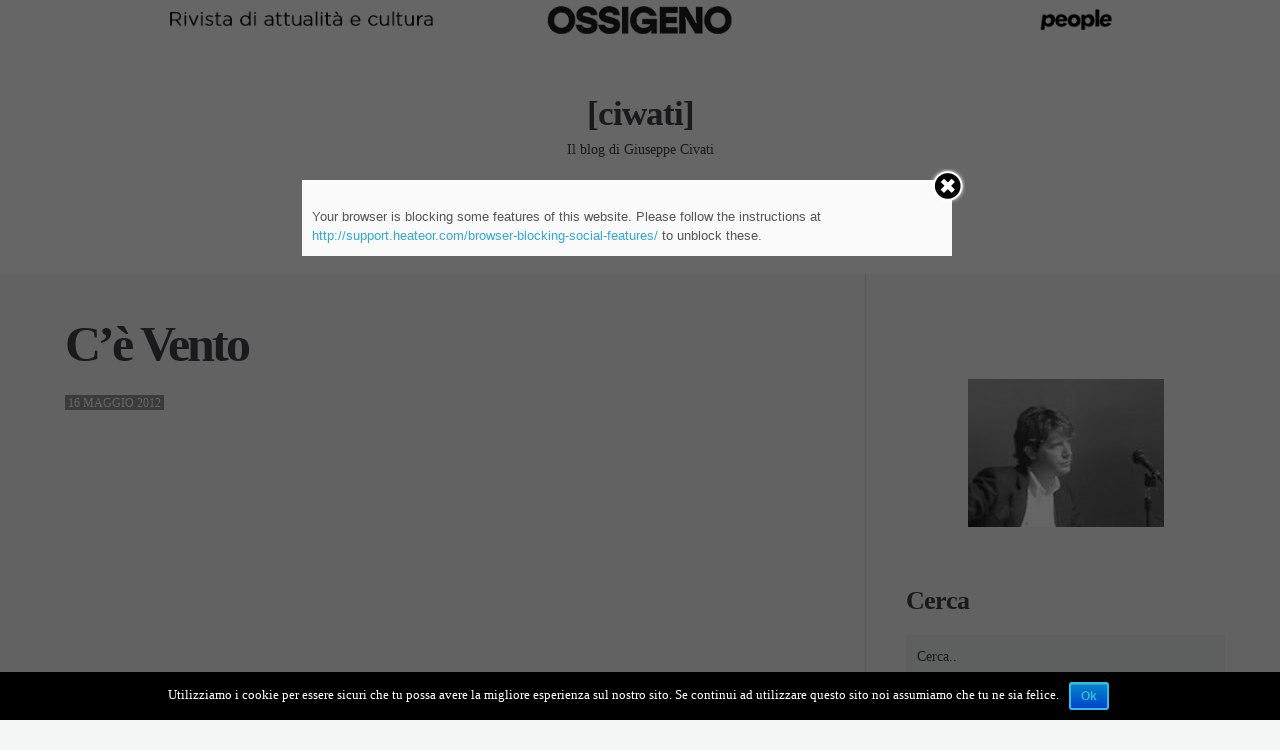

--- FILE ---
content_type: text/html; charset=UTF-8
request_url: https://www.ciwati.it/wp-admin/admin-ajax.php?action=the_champ_sharing_count&urls%5B%5D=https%3A%2F%2Fwww.ciwati.it%2F2012%2F05%2F16%2Fvento-2%2F
body_size: -190
content:
{"facebook":1,"facebook_urls":[["https:\/\/www.ciwati.it\/2012\/05\/16\/vento-2\/"]],"status":1,"message":{"https:\/\/www.ciwati.it\/2012\/05\/16\/vento-2\/":{"twitter":0,"linkedin":0,"pinterest":0,"reddit":0,"stumbleupon":0}}}

--- FILE ---
content_type: text/css
request_url: https://www.ciwati.it/wp-content/cache/nextend/web/n2-ss-3/n2-ss-3.css?1733991370
body_size: 3144
content:
#n2-ss-3 .n2-ow,
#n2-ss-3 .n2-ow-all * {
  font-size: inherit;
  line-height: inherit;
  letter-spacing: inherit;
}
#n2-ss-3 .n2-ow,
#n2-ss-3 .n2-ow:before,
#n2-ss-3 .n2-ow:after,
#n2-ss-3 .n2-ow-all *,
#n2-ss-3 .n2-ow-all *:before,
#n2-ss-3 .n2-ow-all *:after {
  -moz-box-sizing: content-box;
  box-sizing: content-box;
}
#n2-ss-3 a.n2-ow,
#n2-ss-3 .n2-ow-all a {
  border: 0;
  -webkit-hyphens: none;
  -moz-hyphens: none;
  -ms-hyphens: none;
  hyphens: none;
}
#n2-ss-3 a.n2-ow,
#n2-ss-3 a.n2-ow:focus,
#n2-ss-3 .n2-ow-all a,
#n2-ss-3 .n2-ow-all a:focus {
  outline: none !important;
  transition: none 0s;
  box-shadow: none;
}
#n2-ss-3 h1.n2-ow,
#n2-ss-3 h2.n2-ow,
#n2-ss-3 h3.n2-ow,
#n2-ss-3 h4.n2-ow,
#n2-ss-3 h5.n2-ow,
#n2-ss-3 h6.n2-ow,
#n2-ss-3 p.n2-ow,
#n2-ss-3 .n2-ow-all h1,
#n2-ss-3 .n2-ow-all h2,
#n2-ss-3 .n2-ow-all h3,
#n2-ss-3 .n2-ow-all h4,
#n2-ss-3 .n2-ow-all h5,
#n2-ss-3 .n2-ow-all h6,
#n2-ss-3 .n2-ow-all p {
  margin: 0;
  padding-left: 0;
  padding-right: 0;
  height: auto;
  width: auto;
  border: 0;
  box-shadow: none;
  -webkit-hyphens: none;
  -moz-hyphens: none;
  -ms-hyphens: none;
  hyphens: none;
}
#n2-ss-3 img.n2-ow,
#n2-ss-3 .n2-ow-all img {
  width: auto;
  box-shadow: none;
  -webkit-border-radius: 0;
  -moz-border-radius: 0;
  border-radius: 0;
  background: transparent;
  background: none;
  padding: 0;
  margin: 0;
  border: 0;
  vertical-align: top;
}
#n2-ss-3 ul.n2-ow,
#n2-ss-3 li.n2-ow,
#n2-ss-3 img.n2-ow,
#n2-ss-3 a.n2-ow,
#n2-ss-3 p.n2-ow,
#n2-ss-3 ol.n2-ow,
#n2-ss-3 textarea.n2-ow,
#n2-ss-3 input.n2-ow,
#n2-ss-3 button.n2-ow {
  -moz-transition: none 0s;
  -webkit-transition: none 0s;
  -o-transition: none 0s;
  transition: none 0s;
}
div#n2-ss-3 {
  z-index: 3;
  margin: 0px 0px 0px 0px;
  position: relative;
  text-align: left;
}
[dir="rtl"] div#n2-ss-3 {
  text-align: right;
}
div#n2-ss-3 :focus {
  outline: none;
}
[dir="rtl"] div#n2-ss-3 .n2-ss-slide-background {
  text-align: left;
}
div#n2-ss-3.n2-ss-load-fade {
  position: absolute;
  opacity: 0;
  -webkit-transition: opacity 0.3s ease-in-out;
  -moz-transition: opacity 0.3s ease-in-out;
  transition: opacity 0.3s ease-in-out;
}
div#n2-ss-3.n2-ss-load-fade.n2-ss-loaded {
  opacity: 1;
  position: relative;
}
div#n2-ss-3 .unselectable {
  -moz-user-select: -moz-none;
  -khtml-user-select: none;
  -webkit-user-select: none;
  -ms-user-select: none;
  user-select: none;
}
div#n2-ss-3.n2notransition * {
  -webkit-transition: none !important;
  -moz-transition: none !important;
  -o-transition: none !important;
  transition: none !important;
}
div#n2-ss-3 .n2noselftransition {
  -webkit-transition: none !important;
  -moz-transition: none !important;
  -o-transition: none !important;
  transition: none !important;
}
div#n2-ss-3 .n2-ss-slide {
  text-align: center;
}
div#n2-ss-3 .n2-ss-slide,
div#n2-ss-3 .n2-ss-canvas {
  position: relative;
}
div#n2-ss-3 .n2-ss-slide,
div#n2-ss-3 .n2-ss-canvas {
  overflow: hidden !important;
}
div#n2-ss-3 .n2-ss-slide-background,
div#n2-ss-3 .n2-ss-slide-background * {
  position: absolute;
  top: 0;
  left: 0;
  width: 100%;
  height: 100%;
  text-align: left;
}
div#n2-ss-3 .n2-ss-slide-background {
  z-index: 10;
}
div#n2-ss-3 .n2-ss-slide-background img {
  max-width: none;
  display: none;
  width: 0;
  height: 0;
}
div#n2-ss-3 .n2-ss-background-image {
  width: 100%;
  height: 100%;
  background-position: 50% 50%;
  background-repeat: no-repeat;
  -webkit-box-sizing: content-box;
  -moz-box-sizing: content-box;
  -ms-box-sizing: content-box;
  box-sizing: content-box;
}
div#n2-ss-3 [data-mode="fill"] .n2-ss-background-image {
  background-size: cover;
}
div#n2-ss-3 [data-mode="fit"] .n2-ss-background-image {
  background-size: contain;
}
div#n2-ss-3 [data-mode="simple"] .n2-ss-background-image {
  background-size: cover;
}
div#n2-ss-3 [data-mode="stretch"] .n2-ss-background-image {
  background-size: 100% 100%;
}
div#n2-ss-3 [data-mode="center"] .n2-ss-background-image {
  background-position: 50% 50%;
}
div#n2-ss-3 [data-mode="tile"] .n2-ss-background-image {
  background-repeat: repeat;
}
div#n2-ss-3 [data-mode="fixed"] .n2-ss-background-image {
  background-size: cover;
}
div#n2-ss-3 .n2-ss-slide-background-video {
  position: absolute;
  top: 0;
  left: 0;
  visibility: hidden;
  z-index: 2;
}
div#n2-ss-3 .n2-ss-slide-background-video.n2-active {
  visibility: visible;
}
div#n2-ss-3 .n2-ss-layers-container {
  visibility: hidden;
  position: relative;
  width: 100%;
  height: 100%;
  display: flex;
  flex-direction: column;
  z-index: 20;
}
div#n2-ss-3 [onclick].n2-ss-layers-container {
  visibility: visible;
}
div#n2-ss-3 .n2-ss-slide {
  -webkit-perspective: 1500px;
  perspective: 1500px;
}
.n2-ucbrowser div#n2-ss-3 .n2-ss-slide {
  -webkit-perspective: initial;
}
div#n2-ss-3 .n2-ss-layers-container > * {
  visibility: visible;
}
div#n2-ss-3 .n2-ss-layer {
  position: absolute;
  outline: 1px solid RGBA(0,0,0,0);
  z-index: 1;
}
div#n2-ss-3 .n2-ss-layer-parallax,
div#n2-ss-3 .n2-ss-layer-mask,
div#n2-ss-3 .n2-ss-layer-rotation {
  width: 100%;
  height: 100%;
}
div#n2-ss-3 .n2-ss-layer-content .n2-ss-layer-parallax,
div#n2-ss-3 .n2-ss-layer-content .n2-ss-layer-mask,
div#n2-ss-3 .n2-ss-layer-content .n2-ss-layer-rotation,
div#n2-ss-3 .n2-ss-layer-row .n2-ss-layer-parallax,
div#n2-ss-3 .n2-ss-layer-row .n2-ss-layer-mask,
div#n2-ss-3 .n2-ss-layer-row .n2-ss-layer-rotation {
  height: auto;
  flex-grow: 1;
}
div#n2-ss-3 .n2-ss-layer.n2-ss-layer-needsize .n2-ss-layer-parallax,
div#n2-ss-3 .n2-ss-layer.n2-ss-layer-needsize .n2-ss-layer-mask,
div#n2-ss-3 .n2-ss-layer.n2-ss-layer-needsize .n2-ss-layer-rotation {
  height: 100%;
}
div#n2-ss-3 .n2-ss-layer[data-type="col"] > .n2-ss-layer-parallax,
div#n2-ss-3 .n2-ss-layer[data-type="content"] > .n2-ss-layer-parallax,
div#n2-ss-3 .n2-ss-layer[data-type="col"] > .n2-ss-layer-mask,
div#n2-ss-3 .n2-ss-layer[data-type="content"] > .n2-ss-layer-mask,
div#n2-ss-3 .n2-ss-layer[data-type="col"] > .n2-ss-layer-rotation,
div#n2-ss-3 .n2-ss-layer[data-type="content"] > .n2-ss-layer-rotation,
div#n2-ss-3 .n2-ss-layer[data-type="col"] > .n2-ss-layer-parallax > .n2-ss-layer-rotation,
div#n2-ss-3 .n2-ss-layer[data-type="content"] > .n2-ss-layer-parallax > .n2-ss-layer-rotation,
div#n2-ss-3 .n2-ss-layer[data-type="col"] > .n2-ss-layer-mask > .n2-ss-layer-rotation,
div#n2-ss-3 .n2-ss-layer[data-type="content"] > .n2-ss-layer-mask > .n2-ss-layer-rotation {
  display: flex;
}
div#n2-ss-3 .n2-ss-layer-group {
  visibility: hidden;
  width: 100%;
  height: 100%;
  position: absolute;
  left: 0;
  top: 0;
}
div#n2-ss-3 .n2-ss-layer-group > * {
  visibility: visible;
}
div#n2-ss-3 .n2-ss-layer-group > .n2-ss-layer-parallax {
  visibility: hidden;
}
div#n2-ss-3 .n2-ss-layer-group > .n2-ss-layer-parallax > * {
  visibility: visible;
}
div#n2-ss-3.n2-ss-mobile .n2-ss-slider-1,
div#n2-ss-3.n2-ss-tablet .n2-ss-slider-1 {
  background-attachment: scroll !important;
}
div#n2-ss-3 .n2-ss-widget {
  display: none;
  -webkit-backface-visibility: hidden;
  -webkit-perspective: 1;
  z-index: 12;
  font-size: 16px;
  -webkit-transition: opacity 0.4s ease;
  -moz-transition: opacity 0.4s ease;
  -o-transition: opacity 0.4s ease;
  transition: opacity 0.4s ease;
  opacity: 1;
}
div#n2-ss-3 .n2-ss-widget.n2-ss-widget-hidden {
  opacity: 0 !important;
}
div#n2-ss-3.n2-ss-tablet .n2-ss-widget {
  font-size: 14px;
}
div#n2-ss-3.n2-ss-mobile .n2-ss-widget {
  font-size: 12px;
}
div#n2-ss-3 .n2-ss-tablet,
div#n2-ss-3 .n2-ss-mobile,
div#n2-ss-3.n2-ss-tablet .n2-ss-desktop,
div#n2-ss-3.n2-ss-mobile .n2-ss-desktop {
  display: none;
}
div#n2-ss-3 .n2-ss-desktop,
div#n2-ss-3.n2-ss-desktop .n2-ss-desktop,
div#n2-ss-3.n2-ss-tablet .n2-ss-tablet,
div#n2-ss-3.n2-ss-mobile .n2-ss-mobile {
  display: block;
}
div#n2-ss-3.n2-ss-desktop .n2-ss-widget-display-desktop,
div#n2-ss-3.n2-ss-tablet .n2-ss-widget-display-tablet,
div#n2-ss-3.n2-ss-mobile .n2-ss-widget-display-mobile {
  display: block;
}
div#n2-ss-3 .n2-ss-desktop.n2-ib,
div#n2-ss-3.n2-ss-desktop .n2-ss-desktop.n2-ib,
div#n2-ss-3.n2-ss-tablet .n2-ss-tablet.n2-ib,
div#n2-ss-3.n2-ss-mobile .n2-ss-mobile.n2-ib {
  display: inline-block;
}
div#n2-ss-3.n2-ss-desktop .n2-ss-widget-display-desktop.n2-ib,
div#n2-ss-3.n2-ss-tablet .n2-ss-widget-display-tablet.n2-ib,
div#n2-ss-3.n2-ss-mobile .n2-ss-widget-display-mobile.n2-ib {
  display: inline-block;
}
div#n2-ss-3 .n2-ss-widget-always {
  -webkit-transform: translate3d(0,0,0);
}
div#n2-ss-3 div.n2-ss-widget-display-hover {
  opacity: 0;
  -webkit-transition: opacity 0.4s ease;
  -moz-transition: opacity 0.4s ease;
  -o-transition: opacity 0.4s ease;
  transition: opacity 0.4s ease;
}
div#n2-ss-3.n2-hover .n2-ss-widget-display-hover {
  opacity: 1;
}
div#n2-ss-3 .n2-ss-static-slide {
  display: flex;
  flex-direction: column;
  position: absolute;
  top: 0;
  left: 0;
  width: 100%;
  height: 100%;
  z-index: 25;
  visibility: hidden;
  -webkit-backface-visibility: hidden;
}
div#n2-ss-3 .n2-ss-static-slide .n2-ss-section-outer,
div#n2-ss-3 .n2-ss-static-slide div[data-type="content"],
div#n2-ss-3 .n2-ss-static-slide div[data-type="content"] div.n2-ss-section-main-content {
  visibility: hidden;
}
div#n2-ss-3 .n2-ss-static-slide .n2-ss-layer,
div#n2-ss-3 .n2-ss-static-slide > div,
div#n2-ss-3 .n2-ss-static-slide div[data-type="content"] > div,
div#n2-ss-3 .n2-ss-static-slide .n2-ss-section-main-content > div {
  visibility: visible;
}
div#n2-ss-3 .n2-ss-shape-divider {
  position: absolute;
  left: 0;
  width: 100%;
  height: 100px;
  pointer-events: none;
  z-index: 13;
}
div#n2-ss-3 .n2-ss-shape-divider-inner {
  height: 100%;
}
div#n2-ss-3 .n2-ss-shape-divider svg {
  display: block;
  height: 100%;
  width: 100%;
}
div#n2-ss-3 .n2-ss-shape-divider-top {
  top: 0;
}
div#n2-ss-3 .n2-ss-shape-divider-top.n2-ss-flip-horizontal {
  -webkit-transform: scaleX(-1);
  transform: scaleX(-1);
}
div#n2-ss-3 .n2-ss-shape-divider-bottom {
  bottom: 0;
  -webkit-transform: scaleY(-1);
  transform: scaleY(-1);
}
div#n2-ss-3 .n2-ss-shape-divider-bottom.n2-ss-flip-horizontal {
  -webkit-transform: scale(-1);
  transform: scale(-1);
}
div#n2-ss-3 .n2-ss-shape-divider .n2-ss-divider-start {
  visibility: hidden;
}
div#n2-ss-3 .n2-ss-shape-divider.n2-ss-divider-animate .n2-ss-divider-start {
  visibility: visible;
}
div#n2-ss-3 .n2-ss-shape-divider.n2-ss-divider-animate .n2-ss-divider-end {
  visibility: hidden;
}
div#n2-ss-3 video.n2-ow {
  max-width: none;
}
div#n2-ss-3 iframe.n2-ow {
  max-width: none;
}
div#n2-ss-3 .n2-ss-item-iframe {
  height: 100%;
}
div#n2-ss-3 .n2-grab {
  cursor: -webkit-grab;
  cursor: -moz-grab;
  cursor: grab;
}
div#n2-ss-3 .n2-grabbing {
  cursor: -webkit-grabbing;
  cursor: -moz-grabbing;
  cursor: grabbing;
}
div#n2-ss-3 .n2-video-play {
  width: 48px;
  height: 48px;
  margin-left: -24px;
  margin-top: -24px;
  position: absolute;
  left: 50%;
  top: 50%;
}
div#n2-ss-3 form.n2-ow {
  margin: 0;
  border: 0;
  padding: 0;
}
div#n2-ss-3 .n2-fake-input,
div#n2-ss-3 input.n2-ow {
  height: auto;
  width: auto;
  -webkit-box-sizing: border-box;
  -moz-box-sizing: border-box;
  box-sizing: border-box;
  margin: 0;
  border: 0;
  padding: 0;
  display: inline-block;
  vertical-align: middle;
  white-space: normal;
  background: none;
  line-height: 1;
  font-size: 13px;
  font-family: Arial;
  box-shadow: none;
}
div#n2-ss-3 input.n2-ow:focus {
  outline: 0;
}
div#n2-ss-3 .n2-fake-input,
div#n2-ss-3 input.n2-ow[placeholder] {
  overflow: hidden;
  text-overflow: clip;
}
div#n2-ss-3 ::-moz-placeholder {
  text-overflow: clip;
  color: inherit;
}
div#n2-ss-3 input.n2-ow:-moz-placeholder {
  text-overflow: clip;
  color: inherit;
}
div#n2-ss-3 table.n2-ow {
  table-layout: auto;
  margin: 0;
}
div#n2-ss-3 .n2-ss-thumbnail-type {
  width: 48px;
  height: 48px;
  margin-left: -24px;
  margin-top: -24px;
  position: absolute;
  left: 50%;
  top: 50%;
}
div#n2-ss-3 .n2-ss-icon-normal {
  display: inline-block;
}
div#n2-ss-3 .n2-ss-icon-hover,
div#n2-ss-3 .n2-ss-icon-has-hover:HOVER .n2-ss-icon-normal {
  display: none;
}
div#n2-ss-3 .n2-ss-icon-has-hover:HOVER .n2-ss-icon-hover {
  display: inline-block;
}
div#n2-ss-3 .n2-ss-section-main-content .n2-ss-layer {
  position: relative;
}
div#n2-ss-3 .n2-ss-section-main-content .n2-ss-item {
  float: none;
}
div#n2-ss-3 .n2-ss-section-main-content > .n2-ss-layer[data-type="row"] {
  width: 100%;
}
div#n2-ss-3 .n2-ss-section-main-content > .n2-ss-layer[data-type="row"].n2-ss-autowidth {
  width: auto;
}
div#n2-ss-3 .n2-ss-layer[data-type="row"].n2-ss-stretch-layer {
  display: flex;
  flex: 1 1 auto;
}
div#n2-ss-3 .n2-ss-layer-row {
  box-sizing: border-box;
  display: flex;
}
div#n2-ss-3 .n2-ss-layer[data-type="row"].n2-ss-stretch-layer .n2-ss-layer-row {
  height: auto;
  width: 100%;
}
div#n2-ss-3 .n2-ss-layer-row > .n2-ss-layer {
  box-sizing: border-box;
  position: relative;
  width: 1px;
  flex: 1 1 auto;
}
div#n2-ss-3 .n2-ss-layer-row.n2-ss-row-wrapped {
  flex-wrap: wrap;
}
div#n2-ss-3 .n2-ss-layer-row > .n2-ss-layer[data-r="0"] {
  margin-top: 0 !important;
}
div#n2-ss-3 .n2-ss-layer-row > .n2-ss-row-break {
  display: none;
  width: 100%;
  flex: 0 0 auto;
}
div#n2-ss-3 .n2-ss-layer-row.n2-ss-row-wrapped > .n2-ss-row-break {
  display: block;
}
div#n2-ss-3 .n2-ss-layer-row > .n2-ss-layer.n2-ss-last-in-row {
  margin-right: 0 !important;
}
div#n2-ss-3 .n2-ss-layer-row > .n2-ss-layer:last-child {
  margin-right: 0;
}
div#n2-ss-3 .n2-ss-layer-row .n2-ss-item {
  float: none;
}
div#n2-ss-3 .n2-ss-layer-row .n2-ss-layer {
  position: relative;
}
div#n2-ss-3 .n2-ss-layer-content .n2-ss-layer {
  width: auto;
}
div#n2-ss-3 .n2-ss-section-outer {
  display: flex;
  flex-direction: column;
  position: relative;
  width: 100%;
  height: 100%;
}
div#n2-ss-3 .n2-ss-layer[data-type="content"] {
  position: relative;
  width: 100%;
  height: 100%;
}
div#n2-ss-3 .n2-ss-section-main-content {
  display: flex;
  justify-content: center;
  flex-direction: column;
}
div#n2-ss-3 .n2-ss-section-main-content .n2-ss-layer {
  min-height: 1px;
}
div#n2-ss-3 .n2-ss-layer-content {
  display: flex;
  flex-direction: column;
  justify-content: flex-start;
  box-sizing: border-box;
  position: relative;
  min-height: 100%;
  height: 40px;
}
div#n2-ss-3 .n2-ss-layer-content .n2-ss-layer-needsize {
  width: 100%;
}
div#n2-ss-3 .n2-ss-layer-content[data-alignitems="stretch"] {
  align-items: stretch;
}
div#n2-ss-3 .n2-ss-layer-content[data-alignitems="flex-start"] {
  align-items: flex-start;
}
div#n2-ss-3 .n2-ss-layer-content[data-alignitems="center"] {
  align-items: center;
}
div#n2-ss-3 .n2-ss-layer-content[data-alignitems="flex-end"] {
  align-items: flex-end;
}
div#n2-ss-3 .n2-ss-layer-content[data-verticalalign="flex-start"] {
  justify-content: flex-start;
}
div#n2-ss-3 .n2-ss-layer-content[data-verticalalign="center"] {
  justify-content: center;
}
div#n2-ss-3 .n2-ss-layer-content[data-verticalalign="flex-end"] {
  justify-content: flex-end;
}
div#n2-ss-3 .n2-ss-layer-content[data-verticalalign="space-around"] {
  justify-content: space-around;
}
div#n2-ss-3 .n2-ss-layer-content[data-verticalalign="space-between"] {
  justify-content: space-between;
}
div#n2-ss-3 .n2-ss-layer[data-type="col"] {
  display: flex;
  flex-flow: column;
  order: 10;
}
div#n2-ss-3 .n2-ss-layer[data-type="col"].n2-ss-has-maxwidth {
  align-self: stretch;
}
div#n2-ss-3 .n2-ss-layer-col {
  box-sizing: border-box;
  position: relative;
  width: 100%;
  height: auto;
  flex: 1 1 auto;
}
div#n2-ss-3 .n2-ss-layer-col > .n2-ss-layer {
  flex: 0 0 auto;
}
div#n2-ss-3 .n2-ss-section-main-content-calc {
  min-height: 0;
  height: auto;
}
div#n2-ss-3 .n2-ss-autowidth > .n2-ss-layer-row > .n2-ss-layer {
  width: auto !important;
}
div#n2-ss-3 [data-csstextalign="left"] {
  text-align: left;
}
div#n2-ss-3 [data-csstextalign="center"] {
  text-align: center;
}
div#n2-ss-3 [data-csstextalign="right"] {
  text-align: right;
}
div#n2-ss-3 .n2-ss-layer.n2-ss-has-maxwidth[data-pm="normal"] {
  width: 100%;
}
div#n2-ss-3 [data-csstextalign="left"] .n2-ss-has-maxwidth,
div#n2-ss-3 [data-csstextalign] [data-csstextalign]:not([data-csstextalign="center"]):not([data-csstextalign="right"]):not([data-csstextalign="inherit"]) .n2-ss-has-maxwidth,
div#n2-ss-3 [data-csstextalign="left"] .n2-ss-autowidth,
div#n2-ss-3 [data-csstextalign] [data-csstextalign]:not([data-csstextalign="center"]):not([data-csstextalign="right"]):not([data-csstextalign="inherit"]) .n2-ss-autowidth {
  align-self: flex-start;
}
div#n2-ss-3 [data-csstextalign="center"] .n2-ss-has-maxwidth,
div#n2-ss-3 [data-csstextalign] [data-csstextalign]:not([data-csstextalign="left"]):not([data-csstextalign="right"]):not([data-csstextalign="inherit"]) .n2-ss-has-maxwidth,
div#n2-ss-3 [data-csstextalign="center"] .n2-ss-autowidth,
div#n2-ss-3 [data-csstextalign] [data-csstextalign]:not([data-csstextalign="left"]):not([data-csstextalign="right"]):not([data-csstextalign="inherit"]) .n2-ss-autowidth {
  align-self: center;
}
div#n2-ss-3 [data-csstextalign="right"] .n2-ss-has-maxwidth,
div#n2-ss-3 [data-csstextalign] [data-csstextalign]:not([data-csstextalign="left"]):not([data-csstextalign="center"]):not([data-csstextalign="inherit"]) .n2-ss-has-maxwidth,
div#n2-ss-3 [data-csstextalign="right"] .n2-ss-autowidth,
div#n2-ss-3 [data-csstextalign] [data-csstextalign]:not([data-csstextalign="left"]):not([data-csstextalign="center"]):not([data-csstextalign="inherit"]) .n2-ss-autowidth {
  align-self: flex-end;
}
div#n2-ss-3 .n2-ss-layer-content > [data-cssselfalign="left"],
div#n2-ss-3 .n2-ss-has-maxwidth[data-cssselfalign="left"],
div#n2-ss-3 .n2-ss-autowidth[data-cssselfalign="left"] {
  align-self: flex-start !important;
}
div#n2-ss-3 .n2-ss-layer-content > [data-cssselfalign="center"],
div#n2-ss-3 .n2-ss-has-maxwidth[data-cssselfalign="center"],
div#n2-ss-3 .n2-ss-autowidth[data-cssselfalign="center"] {
  align-self: center !important;
}
div#n2-ss-3 .n2-ss-layer-content > [data-cssselfalign="right"],
div#n2-ss-3 .n2-ss-has-maxwidth[data-cssselfalign="right"],
div#n2-ss-3 .n2-ss-autowidth[data-cssselfalign="right"] {
  align-self: flex-end !important;
}
div#n2-ss-3 .n2-ss-layer-inline {
  flex-direction: row;
  flex-wrap: wrap;
}
div#n2-ss-3 .n2-ss-img-wrapper,
div#n2-ss-3 .n2-ss-img-wrapper img {
  line-height: 0;
}
.n2-clear {
  clear: both;
}
.n2-in-fullscreen * {
  -webkit-animation-name: initial;
  animation-name: initial;
}
.n2-in-fullscreen [data-uk-scrollspy*='uk-animation-']:not([data-uk-scrollspy*='target']) {
  opacity: 1;
}
.n2-ss-align {
  position: relative;
  z-index: 0;
  overflow: hidden;
}
.n2-ss-align.n2-ss-slider-align-visible {
  overflow: visible;
}
div#n2-ss-3 .n2-ss-background-animation {
  position: absolute;
  top: 0;
  left: 0;
  width: 100%;
  height: 100%;
  z-index: 3;
}
div#n2-ss-3 .n2-ss-background-animation .n2-ss-slide-background {
  z-index: auto;
}
div#n2-ss-3 .n2-ss-background-animation img {
  max-width: none;
}
div#n2-ss-3 .n2-ss-background-animation .n2-3d-side {
  position: absolute;
  left: 0;
  top: 0;
  overflow: hidden;
  background: #333;
  outline: 1px solid rgba(0,0,0,0);
}
div#n2-ss-3 .n2-ss-background-animation .n2-ff-3d,
div#n2-ss-3 .n2-ss-background-animation .tile {
  outline: 1px solid rgba(0,0,0,0);
}
div#n2-ss-3 {
  width: 320px;
  float: left;
}
html[dir="rtl"] div#n2-ss-3 {
  float: right;
}
div#n2-ss-3 .n2-ss-slider-1 {
  position: relative;
  padding-top: 0px;
  padding-right: 0px;
  padding-bottom: 0px;
  padding-left: 0px;
  height: 500px;
  border-style: solid;
  border-width: 0px;
  border-color: #3E3E3E;
  border-color: RGBA(62,62,62,1);
  border-radius: 0px;
  background-clip: padding-box;
  background-repeat: repeat;
  background-position: 50% 50%;
  background-size: cover;
  background-attachment: scroll;
}
div#n2-ss-3 .n2-ss-slider-background-video-container {
  position: absolute;
  left: 0;
  top: 0;
  width: 100%;
  height: 100%;
  overflow: hidden;
}
div#n2-ss-3 .n2-ss-slider-2 {
  position: relative;
  width: 100%;
  height: 100%;
}
.x-firefox div#n2-ss-3 .n2-ss-slider-2 {
  opacity: 0.99999;
}
div#n2-ss-3 .n2-ss-slider-3 {
  position: relative;
  width: 100%;
  height: 100%;
  overflow: hidden;
  outline: 1px solid rgba(0,0,0,0);
  z-index: 10;
}
div#n2-ss-3 .n2-ss-slide-backgrounds,
div#n2-ss-3 .n2-ss-slider-3 > .n-particles-js-canvas-el,
div#n2-ss-3 .n2-ss-slider-3 > .n2-ss-divider {
  position: absolute;
  left: 0;
  top: 0;
  width: 100%;
  height: 100%;
}
div#n2-ss-3 .n2-ss-slide-backgrounds {
  z-index: 10;
}
div#n2-ss-3 .n2-ss-slider-3 > .n-particles-js-canvas-el {
  z-index: 12;
}
div#n2-ss-3 .n2-ss-slide-backgrounds > * {
  overflow: hidden;
}
div#n2-ss-3 .n2-ss-slide {
  position: absolute;
  top: 0;
  left: 0;
  width: 100%;
  height: 100%;
  z-index: 20;
  display: block;
  -webkit-backface-visibility: hidden;
}
div#n2-ss-3 .n2-ss-layers-container {
  position: relative;
  width: 320px;
  height: 500px;
}
div#n2-ss-3 .n2-ss-parallax-clip > .n2-ss-layers-container {
  position: absolute;
  right: 0;
}
div#n2-ss-3 .n2-ss-slide-active {
  z-index: 21;
}
div#n2-ss-3 .nextend-arrow {
  cursor: pointer;
  overflow: hidden;
  line-height: 0 !important;
  z-index: 20;
}
div#n2-ss-3 .nextend-arrow img {
  position: relative;
  min-height: 0px;
  min-width: 0px;
  vertical-align: top;
  width: auto;
  height: auto;
  max-width: 100%;
  max-height: 100%;
  display: inline;
}
div#n2-ss-3 .nextend-arrow img.n2-arrow-hover-img {
  display: none;
}
div#n2-ss-3 .nextend-arrow:HOVER img.n2-arrow-hover-img {
  display: inline;
}
div#n2-ss-3 .nextend-arrow:HOVER img.n2-arrow-normal-img {
  display: none;
}
div#n2-ss-3 .nextend-arrow-animated {
  overflow: hidden;
}
div#n2-ss-3 .nextend-arrow-animated > div {
  position: relative;
}
div#n2-ss-3 .nextend-arrow-animated .n2-active {
  position: absolute;
}
div#n2-ss-3 .nextend-arrow-animated-fade {
  transition: background 0.3s, opacity 0.4s;
}
div#n2-ss-3 .nextend-arrow-animated-horizontal > div {
  transition: all 0.4s;
  left: 0;
}
div#n2-ss-3 .nextend-arrow-animated-horizontal .n2-active {
  top: 0;
}
div#n2-ss-3 .nextend-arrow-previous.nextend-arrow-animated-horizontal:HOVER > div,
div#n2-ss-3 .nextend-arrow-next.nextend-arrow-animated-horizontal .n2-active {
  left: -100%;
}
div#n2-ss-3 .nextend-arrow-previous.nextend-arrow-animated-horizontal .n2-active,
div#n2-ss-3 .nextend-arrow-next.nextend-arrow-animated-horizontal:HOVER > div {
  left: 100%;
}
div#n2-ss-3 .nextend-arrow.nextend-arrow-animated-horizontal:HOVER .n2-active {
  left: 0;
}
div#n2-ss-3 .nextend-arrow-animated-vertical > div {
  transition: all 0.4s;
  top: 0;
}
div#n2-ss-3 .nextend-arrow-animated-vertical .n2-active {
  left: 0;
}
div#n2-ss-3 .nextend-arrow-animated-vertical .n2-active {
  top: -100%;
}
div#n2-ss-3 .nextend-arrow-animated-vertical:HOVER > div {
  top: 100%;
}
div#n2-ss-3 .nextend-arrow-animated-vertical:HOVER .n2-active {
  top: 0;
}

div#n2-ss-3 .n2-style-05693bd885c5ef847fcbe49d3b16cbe7-heading{background: #000000;background: RGBA(0,0,0,0.67);opacity:1;padding:2px 2px 2px 2px ;box-shadow: none;border-width: 0px;border-style: solid;border-color: #000000; border-color: RGBA(0,0,0,1);border-radius:3px;}
div#n2-ss-3 .n2-style-05693bd885c5ef847fcbe49d3b16cbe7-heading:Hover, div#n2-ss-3 .n2-style-05693bd885c5ef847fcbe49d3b16cbe7-heading:ACTIVE, div#n2-ss-3 .n2-style-05693bd885c5ef847fcbe49d3b16cbe7-heading:FOCUS{background: #01add3;background: RGBA(1,173,211,0.85);}



--- FILE ---
content_type: application/javascript
request_url: https://www.ciwati.it/wp-content/cache/nextend/web/n2-ss-3/n2-ss-3.js?1552767669
body_size: 205
content:
N2Require("SmartSliderWidgetArrowImage",[],[],function(e,i,t){function s(i,t,s,h){this.slider=window[i],this.slider.started(e.proxy(this.start,this,i,t,s,h))}return s.prototype.start=function(i,t,s,h){return this.slider.sliderElement.data("arrow")?!1:(this.slider.sliderElement.data("arrow",this),this.deferred=e.Deferred(),this.slider.sliderElement.on("SliderDevice",e.proxy(this.onDevice,this)).trigger("addWidget",this.deferred),this.previous=e("#"+i+"-arrow-previous").on("click",e.proxy(function(e){e.stopPropagation(),this.slider[nextend.rtl.previous]()},this)),this.previousResize=this.previous.find(".n2-resize"),0==this.previousResize.length&&(this.previousResize=this.previous),this.next=e("#"+i+"-arrow-next").on("click",e.proxy(function(e){e.stopPropagation(),this.slider[nextend.rtl.next]()},this)),this.nextResize=this.next.find(".n2-resize"),0==this.nextResize.length&&(this.nextResize=this.next),this.desktopRatio=t,this.tabletRatio=s,this.mobileRatio=h,void e.when(this.previous.n2imagesLoaded(),this.next.n2imagesLoaded()).always(e.proxy(this.loaded,this)))},s.prototype.loaded=function(){this.previousWidth=this.previousResize.width(),this.previousHeight=this.previousResize.height(),this.nextWidth=this.nextResize.width(),this.nextHeight=this.nextResize.height(),this.previousResize.find("img").css("width","100%"),this.nextResize.find("img").css("width","100%"),this.onDevice(null,{device:this.slider.responsive.getDeviceMode()}),this.deferred.resolve()},s.prototype.onDevice=function(e,i){var t=1;switch(i.device){case"tablet":t=this.tabletRatio;break;case"mobile":t=this.mobileRatio;break;default:t=this.desktopRatio}this.previousResize.width(this.previousWidth*t),this.previousResize.height(this.previousHeight*t),this.nextResize.width(this.nextWidth*t),this.nextResize.height(this.nextHeight*t)},s});


--- FILE ---
content_type: application/javascript
request_url: https://www.ciwati.it/wp-content/themes/textual/assets/js/scripts.min.js?ver=4.8.27
body_size: 536
content:
jQuery.noConflict(),function($){$(window).load(function(){"use strict";$("img.retina").each(function(){var t=$(this),i=t.attr("data-fullsrc");t.attr("width",t.width()),t.attr("height",t.height()),window.devicePixelRatio>=1.5&&t.attr("src",i)});var t=function(){$(".mt-insert").each(function(){var t=$("img",this).height(),i=$(".wp-caption-text",this),e=$(".wp-caption-text",this).height();$(this).css("min-height",t),i.length>=1&&($(this).css("min-height",t+e),$(".wp-caption",this).css("min-height",t+e),$(this).addClass("remove-abs"))})};t(),$(window).resize(function(){t()}),$(".part-gallery").length>0&&$(".part-gallery .flexslider").flexslider({smoothHeight:!0,directionNav:!1})}),$(document).ready(function(){"use strict";$("html").addClass("js").removeClass("no-js"),(navigator.userAgent.match(/iPhone/i)||navigator.userAgent.match(/Android/i)||navigator.userAgent.match(/Windows Phone/i)||navigator.userAgent.match(/Blackberry/i))&&$("body").addClass("mobile"),navigator.userAgent.match(/iPad/i)&&$("body").addClass("ipad"),(navigator.userAgent.match(/iPhone/i)||navigator.userAgent.match(/iPad/i))&&$("body").addClass("ios"),ie9&&$("body").addClass("ie9"),$(".main-archive .post").bind("touchstart touchend",function(){$(this).toggleClass("hover")}),$("#btt").length>0&&$("#btt").on("click",function(t){t.preventDefault(),$("html, body").animate({scrollTop:0},800)}),$(function(){$(".mt-tabs").each(function(){var t=$(".tab-inner > div",this);$(" ul a",this).click(function(i){return i.preventDefault(),t.hide().filter(this.hash).show(),$(this).parent().parent().find("li").removeClass("tab-active"),$(this).parent().addClass("tab-active"),!1}).filter(":first").click()})}),$(function(){$(".toggle").each(function(){var t=$(".toggle-inner",this).hide(),i=$(".toggle-title",this),e=$(this).attr("data-id");"open"===e&&($(".toggle-inner",this).show(),i.addClass("active")),i.on("click",function(e){e.preventDefault(),t.slideToggle(),i.toggleClass("active")})})}),$("article").fitVids(),$(".gallery-item a img").each(function(){var t=$(this).attr("title");$(this).parent().attr("title",t)}),$(".main-header #nav").meanmenu({meanScreenWidth:580,meanRevealPosition:mobilePosition}),$(".meanmenu-reveal").on("click",function(){$(".main-header").toggleClass("social-budge")}),$("body").is(".ie9")&&$("[placeholder]").focus(function(){var t=$(this);t.val()===t.attr("placeholder")&&(t.val(""),t.removeClass("placeholder"))}).blur(function(){var t=$(this);(""===t.val()||t.val()===t.attr("placeholder"))&&(t.addClass("placeholder"),t.val(t.attr("placeholder")))}).blur().parents("form").submit(function(){$(this).find("[placeholder]").each(function(){var t=$(this);t.val()===t.attr("placeholder")&&t.val("")})})})}(jQuery);

--- FILE ---
content_type: application/javascript
request_url: https://www.ciwati.it/wp-content/plugins/bootstrap-for-contact-form-7/assets/dist/js/scripts.min.js?ver=1.4.5
body_size: 561
content:
/*!
 * Bootstrap for Contact Form 7 (https://wordpress.org/plugins/bootstrap-for-contact-form-7/)
 * By Felix Arntz (https://leaves-and-love.net)
 * Licensed under GNU General Public License v3 (http://www.gnu.org/licenses/gpl-3.0.html)
 */
!function(n){"use strict";window.wpcf7.notValidTip=function(i,t){var s=n(i);if(s.addClass("has-error"),n(".wpcf7-not-valid-tip",s).remove(),!s.parents(".wpcf7-form").hasClass("form-inline")&&(s.parents(".wpcf7-form").hasClass("form-horizontal")?s.children("div").append('<span class="help-block wpcf7-not-valid-tip">'+t+"</span>"):s.append('<span class="help-block wpcf7-not-valid-tip">'+t+"</span>"),s.is(".use-floating-validation-tip *"))){var a=function(i){n(i).not(":hidden").animate({opacity:0},"fast",function(){n(this).css({"z-index":-100})})};s.on("mouseover",".wpcf7-not-valid-tip",function(){a(this)}),s.on("focus",":input",function(){a(n(".wpcf7-not-valid-tip",s))})}},n(function(){n("div.wpcf7").on("invalid.wpcf7",function(){n(this).find("div.wpcf7-response-output").addClass("alert-warning")}),n("div.wpcf7").on("spam.wpcf7",function(){n(this).find("div.wpcf7-response-output").addClass("alert-warning")}),n("div.wpcf7").on("mailsent.wpcf7",function(){n(this).find("div.wpcf7-response-output").addClass("alert-success")}),n("div.wpcf7").on("mailfailed.wpcf7",function(){n(this).find("div.wpcf7-response-output").addClass("alert-danger")}),n("div.wpcf7").on("click","div.wpcf7-response-output .close",function(i){n(this).parent().hide(),i.preventDefault()})}),n.fn.wpcf7NotValidTip=function(i){return this.each(function(){var t=n(this);t.addClass("has-error"),t.parents(".wpcf7-form").hasClass("form-inline")||(t.find("span.wpcf7-not-valid-tip").remove(),t.parents(".wpcf7-form").hasClass("form-horizontal")?t.children("div").append('<span class="help-block wpcf7-not-valid-tip">'+i+"</span>"):t.append('<span class="help-block wpcf7-not-valid-tip">'+i+"</span>"),t.slideDown("fast"),t.is(".use-floating-validation-tip *")&&(n(".wpcf7-not-valid-tip",t).mouseover(function(){n(this).wpcf7FadeOut()}),n(":input",t).focus(function(){n(".wpcf7-not-valid-tip",t).not(":hidden").wpcf7FadeOut()})))})},n.fn.wpcf7RefillQuiz=function(i){return this.each(function(){var t=n(this);n.each(i,function(n,i){t.find(':input[name="'+n+'"]').clearFields(),t.find(':input[name="'+n+'"]').siblings("p.wpcf7-quiz-label").text(i[0]),t.find('input:hidden[name="_wpcf7_quiz_answer_'+n+'"]').attr("value",i[1])})})},n.fn.wpcf7ClearResponseOutput=function(){return this.each(function(){var i=n(this).find("div.wpcf7-response-output .close");n(this).find("div.wpcf7-response-output").hide().empty().removeClass("wpcf7-mail-sent-ok wpcf7-mail-sent-ng wpcf7-validation-errors wpcf7-spam-blocked alert-warning alert-success alert-danger").removeAttr("role"),0<i.length&&n(this).find("div.wpcf7-response-output").append(i),n(this).find("div.form-group").removeClass("has-error"),n(this).find("span.wpcf7-not-valid-tip").remove(),n(this).find("img.ajax-loader").removeClass("is-active")})}}(jQuery);

--- FILE ---
content_type: application/javascript
request_url: https://www.ciwati.it/wp-content/plugins/wp-embed-facebook/lib/js/wpembedfb.min.js?ver=1.0
body_size: -346
content:
!function(a){a(".wef-measure").each(function(){a(this).next().attr("data-width",a(this).outerWidth()+"px")})}(jQuery);